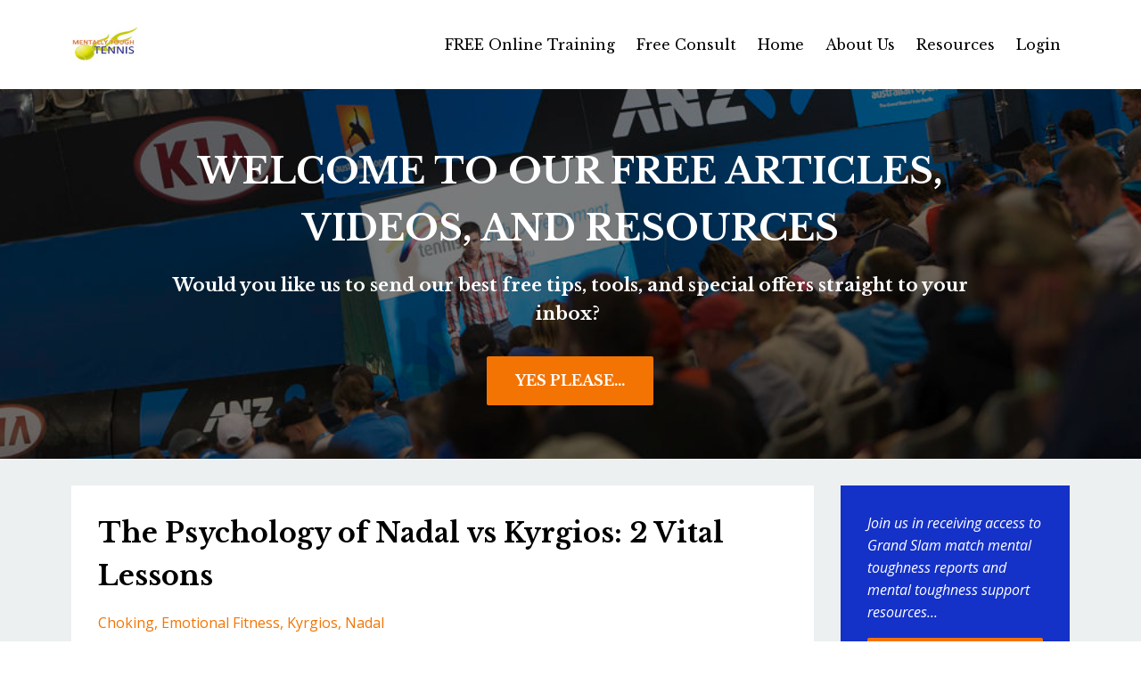

--- FILE ---
content_type: text/html; charset=utf-8
request_url: https://www.mentallytoughtennis.com/blog?tag=kyrgios
body_size: 10384
content:
<!DOCTYPE html>
<html lang="en">
  <head>
<meta name="google-site-verification" content="Jw1pztdd8jHbNOAGg7BqfNk9jHeMVivzvIq9xmkZZCI" />
    <!-- Title and description ================================================== -->
    
              <meta name="csrf-param" content="authenticity_token">
              <meta name="csrf-token" content="a2uYnesnROG8JS9qNLsMJVZXIFlp6MwOKW5cRty0pIGrJ6voDqNiUx38KSTNWBDXvJUmg7jhtbZiA3mAuTVIRA==">
            
    <title>
      
        Welcome to Our Free Advice, Articles, Videos, and Resources...
      
    </title>
    <meta charset="utf-8" />
    <meta content="IE=edge,chrome=1" http-equiv="X-UA-Compatible">
    <meta name="viewport" content="width=device-width, initial-scale=1, maximum-scale=1, user-scalable=no">
    

    <!-- Helpers ================================================== -->
    <meta property="og:type" content="website">
<meta property="og:url" content="https://www.mentallytoughtennis.com/blog?tag=kyrgios">
<meta name="twitter:card" content="summary_large_image">

<meta property="og:title" content="Welcome to Our Free Advice, Articles, Videos, and Resources...">
<meta name="twitter:title" content="Welcome to Our Free Advice, Articles, Videos, and Resources...">



<meta property="og:image" content="https://kajabi-storefronts-production.kajabi-cdn.com/kajabi-storefronts-production/sites/10622/images/4k71QJwSQyiA9cFGkbuT_file.jpg">
<meta name="twitter:image" content="https://kajabi-storefronts-production.kajabi-cdn.com/kajabi-storefronts-production/sites/10622/images/4k71QJwSQyiA9cFGkbuT_file.jpg">


    <link href="https://kajabi-storefronts-production.kajabi-cdn.com/kajabi-storefronts-production/themes/215886/assets/favicon.png?1687916840575434?v=2" rel="shortcut icon" />
    <link rel="canonical" href="https://www.mentallytoughtennis.com/blog?tag=kyrgios" />

    <!-- CSS ================================================== -->
    <link rel="stylesheet" href="https://maxcdn.bootstrapcdn.com/bootstrap/4.0.0-alpha.4/css/bootstrap.min.css" integrity="sha384-2hfp1SzUoho7/TsGGGDaFdsuuDL0LX2hnUp6VkX3CUQ2K4K+xjboZdsXyp4oUHZj" crossorigin="anonymous">
    <link rel="stylesheet" href="https://maxcdn.bootstrapcdn.com/font-awesome/4.5.0/css/font-awesome.min.css">
    
      <link href="//fonts.googleapis.com/css?family=Open+Sans:400,700,400italic,700italic|Libre+Baskerville:400,700,400italic,700italic" rel="stylesheet" type="text/css">
    
    <link rel="stylesheet" media="screen" href="https://kajabi-storefronts-production.kajabi-cdn.com/kajabi-storefronts-production/themes/215886/assets/styles.css?1687916840575434" />
    <link rel="stylesheet" media="screen" href="https://kajabi-storefronts-production.kajabi-cdn.com/kajabi-storefronts-production/themes/215886/assets/overrides.css?1687916840575434" />

    <!-- Full Bleed Or Container ================================================== -->
    

    <!-- Header hook ================================================== -->
    <link rel="alternate" type="application/rss+xml" title="Welcome to Our Free Advice, Articles, Videos, and Resources..." href="https://www.mentallytoughtennis.com/blog.rss" /><script type="text/javascript">
  var Kajabi = Kajabi || {};
</script>
<script type="text/javascript">
  Kajabi.currentSiteUser = {
    "id" : "-1",
    "type" : "Guest",
    "contactId" : "",
  };
</script>
<script type="text/javascript">
  Kajabi.theme = {
    activeThemeName: "Premier Site",
    previewThemeId: null,
    editor: false
  };
</script>
<meta name="turbo-prefetch" content="false">
<style type="text/css">
  #editor-overlay {
    display: none;
    border-color: #2E91FC;
    position: absolute;
    background-color: rgba(46,145,252,0.05);
    border-style: dashed;
    border-width: 3px;
    border-radius: 3px;
    pointer-events: none;
    cursor: pointer;
    z-index: 10000000000;
  }
  .editor-overlay-button {
    color: white;
    background: #2E91FC;
    border-radius: 2px;
    font-size: 13px;
    margin-inline-start: -24px;
    margin-block-start: -12px;
    padding-block: 3px;
    padding-inline: 10px;
    text-transform:uppercase;
    font-weight:bold;
    letter-spacing:1.5px;

    left: 50%;
    top: 50%;
    position: absolute;
  }
</style>
<script src="https://kajabi-app-assets.kajabi-cdn.com/vite/assets/track_analytics-999259ad.js" crossorigin="anonymous" type="module"></script><link rel="modulepreload" href="https://kajabi-app-assets.kajabi-cdn.com/vite/assets/stimulus-576c66eb.js" as="script" crossorigin="anonymous">
<link rel="modulepreload" href="https://kajabi-app-assets.kajabi-cdn.com/vite/assets/track_product_analytics-9c66ca0a.js" as="script" crossorigin="anonymous">
<link rel="modulepreload" href="https://kajabi-app-assets.kajabi-cdn.com/vite/assets/stimulus-e54d982b.js" as="script" crossorigin="anonymous">
<link rel="modulepreload" href="https://kajabi-app-assets.kajabi-cdn.com/vite/assets/trackProductAnalytics-3d5f89d8.js" as="script" crossorigin="anonymous">      <script type="text/javascript">
        if (typeof (window.rudderanalytics) === "undefined") {
          !function(){"use strict";window.RudderSnippetVersion="3.0.3";var sdkBaseUrl="https://cdn.rudderlabs.com/v3"
          ;var sdkName="rsa.min.js";var asyncScript=true;window.rudderAnalyticsBuildType="legacy",window.rudderanalytics=[]
          ;var e=["setDefaultInstanceKey","load","ready","page","track","identify","alias","group","reset","setAnonymousId","startSession","endSession","consent"]
          ;for(var n=0;n<e.length;n++){var t=e[n];window.rudderanalytics[t]=function(e){return function(){
          window.rudderanalytics.push([e].concat(Array.prototype.slice.call(arguments)))}}(t)}try{
          new Function('return import("")'),window.rudderAnalyticsBuildType="modern"}catch(a){}
          if(window.rudderAnalyticsMount=function(){
          "undefined"==typeof globalThis&&(Object.defineProperty(Object.prototype,"__globalThis_magic__",{get:function get(){
          return this},configurable:true}),__globalThis_magic__.globalThis=__globalThis_magic__,
          delete Object.prototype.__globalThis_magic__);var e=document.createElement("script")
          ;e.src="".concat(sdkBaseUrl,"/").concat(window.rudderAnalyticsBuildType,"/").concat(sdkName),e.async=asyncScript,
          document.head?document.head.appendChild(e):document.body.appendChild(e)
          },"undefined"==typeof Promise||"undefined"==typeof globalThis){var d=document.createElement("script")
          ;d.src="https://polyfill-fastly.io/v3/polyfill.min.js?version=3.111.0&features=Symbol%2CPromise&callback=rudderAnalyticsMount",
          d.async=asyncScript,document.head?document.head.appendChild(d):document.body.appendChild(d)}else{
          window.rudderAnalyticsMount()}window.rudderanalytics.load("2apYBMHHHWpiGqicceKmzPebApa","https://kajabiaarnyhwq.dataplane.rudderstack.com",{})}();
        }
      </script>
      <script type="text/javascript">
        if (typeof (window.rudderanalytics) !== "undefined") {
          rudderanalytics.page({"account_id":"285","site_id":"10622"});
        }
      </script>
      <script type="text/javascript">
        if (typeof (window.rudderanalytics) !== "undefined") {
          (function () {
            function AnalyticsClickHandler (event) {
              const targetEl = event.target.closest('a') || event.target.closest('button');
              if (targetEl) {
                rudderanalytics.track('Site Link Clicked', Object.assign(
                  {"account_id":"285","site_id":"10622"},
                  {
                    link_text: targetEl.textContent.trim(),
                    link_href: targetEl.href,
                    tag_name: targetEl.tagName,
                  }
                ));
              }
            };
            document.addEventListener('click', AnalyticsClickHandler);
          })();
        }
      </script>
<script>
!function(f,b,e,v,n,t,s){if(f.fbq)return;n=f.fbq=function(){n.callMethod?
n.callMethod.apply(n,arguments):n.queue.push(arguments)};if(!f._fbq)f._fbq=n;
n.push=n;n.loaded=!0;n.version='2.0';n.agent='plkajabi';n.queue=[];t=b.createElement(e);t.async=!0;
t.src=v;s=b.getElementsByTagName(e)[0];s.parentNode.insertBefore(t,s)}(window,
                                                                      document,'script','https://connect.facebook.net/en_US/fbevents.js');


fbq('init', '827830000658295');
fbq('track', "PageView");</script>
<noscript><img height="1" width="1" style="display:none"
src="https://www.facebook.com/tr?id=827830000658295&ev=PageView&noscript=1"
/></noscript>
<meta name='site_locale' content='en'><style type="text/css">
  /* Font Awesome 4 */
  .fa.fa-twitter{
    font-family:sans-serif;
  }
  .fa.fa-twitter::before{
    content:"𝕏";
    font-size:1.2em;
  }

  /* Font Awesome 5 */
  .fab.fa-twitter{
    font-family:sans-serif;
  }
  .fab.fa-twitter::before{
    content:"𝕏";
    font-size:1.2em;
  }
</style>
<link rel="stylesheet" href="https://cdn.jsdelivr.net/npm/@kajabi-ui/styles@1.0.4/dist/kajabi_products/kajabi_products.css" />
<script type="module" src="https://cdn.jsdelivr.net/npm/@pine-ds/core@3.14.0/dist/pine-core/pine-core.esm.js"></script>
<script nomodule src="https://cdn.jsdelivr.net/npm/@pine-ds/core@3.14.0/dist/pine-core/index.esm.js"></script>

  </head>
  <body>
  <div id="fb-root"></div>
<script>(function(d, s, id) {
  var js, fjs = d.getElementsByTagName(s)[0];
  if (d.getElementById(id)) return;
  js = d.createElement(s); js.id = id;
  js.src = 'https://connect.facebook.net/en_US/sdk.js#xfbml=1&version=v3.2';
  fjs.parentNode.insertBefore(js, fjs);
}(document, 'script', 'facebook-jssdk'));</script>
    <div class="container container--main">
      <div class="content-wrap">
        <div id="section-header" data-section-id="header">
  











<style>
  .header {
    background: #fff;
  }
  
  .header .logo--text, .header--left .header-menu a {
    line-height: 40px;
  }
  .header .logo--image {
    height: 40px;
  }
  .header .logo img {
    max-height: 40px;
  }
  .announcement {
      background: #1431c8;
      color: #fff;
    }
  /*============================================================================
    #Header User Menu Styles
  ==============================================================================*/
  .header .user__dropdown {
    background: #fff;
    top: 71px;
  }
  .header--center .user__dropdown {
    top: 50px;
  }
  
  /*============================================================================
    #Header Responsive Styles
  ==============================================================================*/
  @media (max-width: 767px) {
    .header .logo--text {
      line-height: 40px;
    }
    .header .logo--image {
      max-height: 40px;
    }
    .header .logo img {
      max-height: 40px;
    }
    .header .header-ham {
      top: 20px;
    }
  }
</style>

  <style>
  .announcement {
    background: #1431c8;
    color: #fff;
  }
  a.announcement:hover {
    color: #fff;
  }
</style>


  <div class="header header--light header--left" kjb-settings-id="sections_header_settings_background_color">
    <div class="container">
      
        <a href="/" class="logo logo--image">
          <img src="https://kajabi-storefronts-production.kajabi-cdn.com/kajabi-storefronts-production/themes/215886/settings_images/1zw5CaieRMK0SHhhXApz_MTT_Logo.jpeg" kjb-settings-id="sections_header_settings_logo"/>
        </a>
      
      
        <div class="header-ham">
          <span></span>
          <span></span>
          <span></span>
        </div>
      
      <div kjb-settings-id="sections_header_settings_menu" class="header-menu">
        
          
            <a href="https://www.mentallytoughtennis.com/registration-page">FREE Online Training</a>
          
            <a href="https://www.mentallytoughtennis.com/free-consult-application">Free Consult</a>
          
            <a href="https://www.mentallytoughtennis.com">Home</a>
          
            <a href="https://www.mentallytoughtennis.com/pages/about-us">About Us</a>
          
            <a href="https://www.mentallytoughtennis.com/blog">Resources</a>
          
        
        
          <span kjb-settings-id="sections_header_settings_language_login"><a href="/login">Login</a></span>
        
      </div>
    </div>
  </div>


</div>
        


        <div id="section-hero_blog" data-section-id="hero_blog">
  










<style>
  
    .background-image--hero_blog {
      background-image: url(https://kajabi-storefronts-production.kajabi-cdn.com/kajabi-storefronts-production/themes/215886/settings_images/pkaDBVrQ4CkNphG4NYuI_Day2_Tennis-180.jpg);
    }
  
  .section--hero_blog {
    /*============================================================================
      #Background Color Override
    ==============================================================================*/
    background: rgba(0,0,0,.5);
    
      /*============================================================================
        #Text Color Override
      ==============================================================================*/
      color: #ffffff;
    
  }
</style>


  <div class="hero-background background-image background-image--hero_blog">
    <div class="section section--hero section--middle section--medium section--hero_blog" kjb-settings-id="sections_hero_blog_settings_overlay">
      <div class="container">
        <div class="row">
          
            <div class="col-sm-10 text-xs-center btn__spacing btn__spacing--center">
              <h1 kjb-settings-id="sections_hero_blog_settings_title">WELCOME TO OUR FREE ARTICLES, VIDEOS, AND RESOURCES</h1>
<div kjb-settings-id="sections_hero_blog_settings_text">
  <h5>Would you like us to send our best free tips, tools, and special offers straight to your inbox?&nbsp;</h5>
</div>

  










<style>
  /*============================================================================
    #Individual CTA Style
  ==============================================================================*/
  .btn--solid.btn--1540957438982 {
    background: #f37403 !important;
    border-color: #f37403 !important;
    color: #fff !important;
  }
  .btn--solid.btn--1540957438982:hover {
    color: #fff !important;
  }
  .btn--outline.btn--1540957438982 {
    border-color: #f37403 !important;
    color: #f37403 !important;
  }
  .btn--outline.btn--1540957438982:hover {
    color: #f37403 !important;
  }
</style>
<a href="#two-step" class="btn btn-cta btn--auto btn--solid btn--med btn--1540957438982" data-num-seconds="0" id="" kjb-settings-id="sections_hero_blog_blocks_1540957438982_settings_btn_action">YES PLEASE...</a>



            </div>
          
        </div>
      </div>
    </div>
  </div>


</div>
<div id="" class="section section--global">
  <div class="container">
    <div class="row section__row">
      <div class="section__body col-lg-9">
        <div id="section-blog_listing_body" data-section-id="blog_listing_body">
  
    <div class="panel blog fluid-video">
  <div class="panel__body">
    <h2 class="blog__title"><a href="/blog/the-psychology-of-nadal-vs-kyrgios-2-vital-lessons">The Psychology of Nadal vs Kyrgios: 2 Vital Lessons</a></h2>
    <div class="blog__info">
      
        <span class="blog__tags" kjb-settings-id="sections_blog_listing_body_settings_show_tags">
          
            
              <a href="https://www.mentallytoughtennis.com/blog?tag=choking">choking</a>
            
              <a href="https://www.mentallytoughtennis.com/blog?tag=emotional+fitness">emotional fitness</a>
            
              <a href="https://www.mentallytoughtennis.com/blog?tag=kyrgios">kyrgios</a>
            
              <a href="https://www.mentallytoughtennis.com/blog?tag=nadal">nadal</a>
            
          
        </span>
      
      
      
    </div>
    
    
  


    
    
    <div class="blog__conent"><p> </p>

<div class='addthis_inline_share_toolbox'> </div>
<p>Wow...what a match!</p>
<p>Nadal was at his incredibly tough best and my sense that Kyrgios is finally making great progress towards becoming an effective competitor to complement his crazy physical talents looks more and more likely to be the case.</p>
<p>Here are 2 vital lessons to take from the match:</p>
<p><strong>1.) Nadal shows again that choking is usually not fatal if you can respond well to the common experience of trying to finish close matches.</strong></p>
<p>In tonight’s match, when Nadal realized that the finish line was in sight when leading in the 3rd set tie-break and again when he was serving for the match at 5-4 in the 4th set he suddenly tightened…A couple of double faults and playing more tentatively, along with Kyrgios&apos;s great fighting spirit, allowed Kyrgios to win the 3rd and prolong the 4th. </p>
<p>But, as usual, to Nadal&apos;s huge credit he recovered from both chokes quickly  and got the job done…</p>
<p>There are a few key things we want to remember when trying to help players with choking…</p>
<p><strong> </strong>a.) Normali...</p></div>
    <a class="blog__more" href="/blog/the-psychology-of-nadal-vs-kyrgios-2-vital-lessons" kjb-settings-id="sections_blog_listing_body_settings_read_more">Continue Reading...</a>
  </div>
</div>

  
    <div class="panel blog fluid-video">
  <div class="panel__body">
    <h2 class="blog__title"><a href="/blog/why-players-get-angry-at-their-support-crew-and-how-to-change-it">Nick Kyrgios, Why Players Get Angry at their Support Crew, and How to Change It</a></h2>
    <div class="blog__info">
      
        <span class="blog__tags" kjb-settings-id="sections_blog_listing_body_settings_show_tags">
          
            
              <a href="https://www.mentallytoughtennis.com/blog?tag=anger">anger</a>
            
              <a href="https://www.mentallytoughtennis.com/blog?tag=emotional+fitness">emotional fitness</a>
            
              <a href="https://www.mentallytoughtennis.com/blog?tag=kyrgios">kyrgios</a>
            
          
        </span>
      
      
      
    </div>
    
    
  <div class="video">
    <div class="video--player">
      <div id="wistia_ub7m7xcy2x" data-track-progress="" class="video--player__wrapper">&nbsp;</div>
      <script charset="ISO-8859-1" src="//fast.wistia.com/assets/external/E-v1.js"></script>
      <script>
        wistiaEmbed = Wistia.embed("ub7m7xcy2x", {
          playerPreference: "html5",
        
          playerColor: "#1419d0",
        
        
          stillUrl: "https://kajabi-storefronts-production.kajabi-cdn.com/kajabi-storefronts-production/blogs/10001/images/n5McXBSXTUuayBCqhbl8_Screen_Shot_2020-01-26_at_7.50.44_am.png",
        
          playerPreference: "html5",
          controlsVisibleOnLoad: false,
          trackEmail: ""
        });
      </script>
    </div>
  </div>


    
    
    <div class="blog__conent"><p> </p>

<div class='addthis_inline_share_toolbox'> </div>
<p>Why is getting angry at others, particularly those people who players are close to like their support team, so common?</p>
<p>In my latest &apos;Mental Toughness Made Simple&apos; video I use Nick Kyrgios as a case study to help understand why players so commonly get addicted to this habit. I also discuss the 4 Step process that breaking the addiction almost always requires. </p>
<p>Interestingly, the reason players develop this habit can be the same reason that they give up, use excuses, or even lose concentration so if any of these issues sound familiar to you this video really is a must watch. The great news for Kyrgios is that on the evidence so far this Aussie Open, with the support of his team he appears to be finally making steady progress <a href='https://www.mentallytoughtennis.com/blog/the-kyrgios-saga-continues-why-players-give-up'>in improving all of these issues... </a></p></div>
    <a class="blog__more" href="/blog/why-players-get-angry-at-their-support-crew-and-how-to-change-it" kjb-settings-id="sections_blog_listing_body_settings_read_more">Continue Reading...</a>
  </div>
</div>

  
    <div class="panel blog fluid-video">
  <div class="panel__body">
    <h2 class="blog__title"><a href="/blog/the-contrast-in-1-key-competitive-skill-between-nadal-and-kyrgios-and-why-attitude-is-not-a-choice">The Contrast In 1 Key Competitive Skill Between Nadal and Kyrgios: And Why Attitude Is NOT a Choice…</a></h2>
    <div class="blog__info">
      
        <span class="blog__tags" kjb-settings-id="sections_blog_listing_body_settings_show_tags">
          
            
              <a href="https://www.mentallytoughtennis.com/blog?tag=attitude">attitude</a>
            
              <a href="https://www.mentallytoughtennis.com/blog?tag=brain+science">brain science</a>
            
              <a href="https://www.mentallytoughtennis.com/blog?tag=emotional+fitness">emotional fitness</a>
            
              <a href="https://www.mentallytoughtennis.com/blog?tag=kyrgios">kyrgios</a>
            
              <a href="https://www.mentallytoughtennis.com/blog?tag=nadal">nadal</a>
            
          
        </span>
      
      
      
    </div>
    
    
  


    
    
    <div class="blog__conent"><p> </p>

<div class='addthis_inline_share_toolbox'> </div>
<p>Watching Nadal and Kyrgios in the final of Beijing highlighted the contrast in 1 vital mental skill that we often fail to understand. Let’s explore it…</p>
<p style='text-align: center;'><strong>Nadal Is Actually Getting Better…</strong></p>
<p>It’s hard to believe but Nadal is actually getting better. He is a competitive machine… Simply the greatest competitor the game has ever seen.</p>
<p>Last night is the best I’ve ever seen him play on a hard court. That he turned up to this rather minor tournament (for him) at this stage of his career and displayed the same desire to win as if it was a Slam is the very reason he has become so good and continues to improve.</p>
<p>His insanely high level had Kyrgios looking for an exit within 30mins.</p>
<p style='text-align: center;'><strong>Kyrgios Is Deeply Addicted to Reducing Fear and Pain…</strong></p>
<p>The reasons that Nadal has become so great are many. But 1 of the most important that sets him apart from all but Federer is his consistent, career long ability to tolerate the fears that come with potential loss, and the pain that comes with actual loss.</p>...</div>
    <a class="blog__more" href="/blog/the-contrast-in-1-key-competitive-skill-between-nadal-and-kyrgios-and-why-attitude-is-not-a-choice" kjb-settings-id="sections_blog_listing_body_settings_read_more">Continue Reading...</a>
  </div>
</div>

  
    <div class="panel blog fluid-video">
  <div class="panel__body">
    <h2 class="blog__title"><a href="/blog/the-kyrgios-saga-continues-why-players-give-up">The Kyrgios Saga Continues…Why Players Give Up</a></h2>
    <div class="blog__info">
      
        <span class="blog__tags" kjb-settings-id="sections_blog_listing_body_settings_show_tags">
          
            
              <a href="https://www.mentallytoughtennis.com/blog?tag=anger">anger</a>
            
              <a href="https://www.mentallytoughtennis.com/blog?tag=coaches">coaches</a>
            
              <a href="https://www.mentallytoughtennis.com/blog?tag=emotional+fitness">emotional fitness</a>
            
              <a href="https://www.mentallytoughtennis.com/blog?tag=helplessness">helplessness</a>
            
              <a href="https://www.mentallytoughtennis.com/blog?tag=kyrgios">kyrgios</a>
            
              <a href="https://www.mentallytoughtennis.com/blog?tag=motivation">motivation</a>
            
              <a href="https://www.mentallytoughtennis.com/blog?tag=parents">parents</a>
            
              <a href="https://www.mentallytoughtennis.com/blog?tag=tanking">tanking</a>
            
          
        </span>
      
      
      
    </div>
    
    
  


    
    
    <div class="blog__conent"><p> </p>

<div class='addthis_inline_share_toolbox'> </div>
<p>While I’ve written about Kyrgios’s issues a couple of times in the past I’ve never before received so many communications asking for my opinion as on his performance last night against Andreas Seppi.</p>
<p><strong>So here it goes…</strong></p>
<p>Essentially, the way I saw it, Kyrgios tried for 2 and a half sets…Didn’t try for the next set and a half… Then see-sawed between trying and not trying in the 5<sup>th</sup>.</p>
<p>First, lets clarify the possible reasons players don’t try…There are only 3:</p>
<p><strong>1.) Lack of motivation</strong></p>
<p>We most commonly blame a lack of effort on poor motivation. While this is sometimes the case, more often than not I’ve found that what I first thought was a motivational issue, turned out to be a result of other issues.</p>
<p><strong>2.) Caught in Helplessness</strong></p>
<p>A more common reason players give up is that they become caught up in the internal experience of helplessness.</p>
<p>Throughout evolution it has increased the chance of human survival to be able to predict the outcomes of conflict, so that rather than becoming i...</p></div>
    <a class="blog__more" href="/blog/the-kyrgios-saga-continues-why-players-give-up" kjb-settings-id="sections_blog_listing_body_settings_read_more">Continue Reading...</a>
  </div>
</div>

  
    <div class="panel blog fluid-video">
  <div class="panel__body">
    <h2 class="blog__title"><a href="/blog/nick-kyrgios-s-greatest-challenge">Nick Kyrgios's Greatest Challenge</a></h2>
    <div class="blog__info">
      
        <span class="blog__tags" kjb-settings-id="sections_blog_listing_body_settings_show_tags">
          
            
              <a href="https://www.mentallytoughtennis.com/blog?tag=anger">anger</a>
            
              <a href="https://www.mentallytoughtennis.com/blog?tag=concentration">concentration</a>
            
              <a href="https://www.mentallytoughtennis.com/blog?tag=emotional+fitness">emotional fitness</a>
            
              <a href="https://www.mentallytoughtennis.com/blog?tag=kyrgios">kyrgios</a>
            
              <a href="https://www.mentallytoughtennis.com/blog?tag=tanking">tanking</a>
            
          
        </span>
      
      
      
    </div>
    
    
  


    
    
    <div class="blog__conent"><p> </p>

<div class='addthis_inline_share_toolbox'> </div>
<p>Despite Nick Kyrgios&apos; awe-inspiring talent and unwavering self-belief…It appears clear that significant psychological hurdles stand between him and the fulfilling of his immense potential.</p>
<p>For example:</p>
<p>The loss of concentration during some matches…</p>
<p>Frequent intense anger…</p>
<p>His verbal abuse of others…</p>
<p>His occasional lack of effort…</p>
<p>Here&apos;s my take on why I think at least in part, Kyrgios&apos; has developed an addiction to behaviours that serve to reduce fear/anxiety common to competing.</p>
<p style='text-align: center;'><strong>The 5 Behaviors…</strong></p>
<p><strong>1.) Appearing to Lose Concentration</strong></p>
<p>Players can reduce difficult internal experiences without realizing to distract themselves away from the task at hand.</p>
<p>When we experience difficult predictions or judgments to do with competition outcomes, or difficult feelings and physical sensations to do with those thoughts such as anxiety, we may automatically shift our attention on to something else to avoid those difficult experiences.</p>
<p>This often appears from the outside to be poor c...</p></div>
    <a class="blog__more" href="/blog/nick-kyrgios-s-greatest-challenge" kjb-settings-id="sections_blog_listing_body_settings_read_more">Continue Reading...</a>
  </div>
</div>

  
  


</div>
      </div>
      <div id="section-blog_sidebar" data-section-id="blog_sidebar">
  <div class="section__sidebar col-lg-3">
    
      
          





<style>
  .panel--1486164421148 {
    background: #1431c8;
    color: ;
  }
</style>

<div class="panel panel--dark panel--1486164421148" kjb-settings-id="sections_blog_sidebar_blocks_1486164421148_settings_background_color">
  <div class="panel__body">
    <div class="panel__block" kjb-settings-id="sections_blog_sidebar_blocks_1486164421148_settings_content">
      <p><em>Join us in receiving access to Grand Slam match mental toughness reports and mental toughness support resources...</em></p>
    </div>
    










<style>
  /*============================================================================
    #Individual CTA Style
  ==============================================================================*/
  .btn--solid.btn--1486164421148 {
    background: #f37403 !important;
    border-color: #f37403 !important;
    color: #fff !important;
  }
  .btn--solid.btn--1486164421148:hover {
    color: #fff !important;
  }
  .btn--outline.btn--1486164421148 {
    border-color: #f37403 !important;
    color: #f37403 !important;
  }
  .btn--outline.btn--1486164421148:hover {
    color: #f37403 !important;
  }
</style>
<a href="#two-step" class="btn btn-cta btn--block btn--solid btn--med btn--1486164421148" data-num-seconds="" id="" kjb-settings-id="sections_blog_sidebar_blocks_1486164421148_settings_btn_action">YES PLEASE...</a>

  </div>
</div>

        
    
      
          <div class="panel" kjb-settings-id="sections_blog_sidebar_blocks_1486164430099_settings_heading">
  <div class="panel__body">
    <p class="panel__heading panel__heading--light" kjb-settings-id="sections_blog_sidebar_blocks_1486164430099_settings_heading">Recent Posts</p>
    
      <div class="recent-post">
        <a href="/blog/10" class="recent-post__title">Mental Skill to Win Close Matches is More Important Than Ever</a>
        
          <div class="recent-post__tags" kjb-settings-id="sections_blog_sidebar_blocks_1486164430099_settings_show_tags">
            
          </div>
        
        
      </div>
    
      <div class="recent-post">
        <a href="/blog/ajla-tomljanovic-and-the-decision-is-already-made-strategy" class="recent-post__title">Ajla Tomljanovic and the ‘Decision Is Already Made’ Strategy</a>
        
          <div class="recent-post__tags" kjb-settings-id="sections_blog_sidebar_blocks_1486164430099_settings_show_tags">
            
          </div>
        
        
      </div>
    
      <div class="recent-post">
        <a href="/blog/novak-s-impossible-achievements" class="recent-post__title">Novak's 'Impossible' Achievements...</a>
        
          <div class="recent-post__tags" kjb-settings-id="sections_blog_sidebar_blocks_1486164430099_settings_show_tags">
            
          </div>
        
        
      </div>
    
  </div>
</div>

        
    
      
          <div class="panel" kjb-settings-id="sections_blog_sidebar_blocks_1486164426437_settings_heading">
  <div class="panel__body">
    <p class="panel__heading panel__heading--light" kjb-settings-id="sections_blog_sidebar_blocks_1486164426437_settings_heading">Categories</p>
    <a href="/blog" kjb-settings-id="sections_blog_sidebar_blocks_1486164426437_settings_all_tags">All Categories</a>
    
      
        <p><a href="https://www.mentallytoughtennis.com/blog?tag=acceptance" class="capitalize">acceptance</a></p>
      
    
      
        <p><a href="https://www.mentallytoughtennis.com/blog?tag=andreescu" class="capitalize">andreescu</a></p>
      
    
      
        <p><a href="https://www.mentallytoughtennis.com/blog?tag=anger" class="capitalize">anger</a></p>
      
    
      
        <p><a href="https://www.mentallytoughtennis.com/blog?tag=attitude" class="capitalize">attitude</a></p>
      
    
      
        <p><a href="https://www.mentallytoughtennis.com/blog?tag=barty" class="capitalize">barty</a></p>
      
    
      
        <p><a href="https://www.mentallytoughtennis.com/blog?tag=brain+science" class="capitalize">brain science</a></p>
      
    
      
        <p><a href="https://www.mentallytoughtennis.com/blog?tag=choking" class="capitalize">choking</a></p>
      
    
      
        <p><a href="https://www.mentallytoughtennis.com/blog?tag=coach" class="capitalize">coach</a></p>
      
    
      
        <p><a href="https://www.mentallytoughtennis.com/blog?tag=coach-athlete+relationship" class="capitalize">coach-athlete relationship</a></p>
      
    
      
        <p><a href="https://www.mentallytoughtennis.com/blog?tag=coach-player+relationship" class="capitalize">coach-player relationship</a></p>
      
    
      
        <p><a href="https://www.mentallytoughtennis.com/blog?tag=coaches" class="capitalize">coaches</a></p>
      
    
      
        <p><a href="https://www.mentallytoughtennis.com/blog?tag=commitment" class="capitalize">commitment</a></p>
      
    
      
        <p><a href="https://www.mentallytoughtennis.com/blog?tag=concentration" class="capitalize">concentration</a></p>
      
    
      
        <p><a href="https://www.mentallytoughtennis.com/blog?tag=confidence" class="capitalize">confidence</a></p>
      
    
      
        <p><a href="https://www.mentallytoughtennis.com/blog?tag=de+minaur" class="capitalize">de minaur</a></p>
      
    
      
        <p><a href="https://www.mentallytoughtennis.com/blog?tag=dimitrov" class="capitalize">dimitrov</a></p>
      
    
      
        <p><a href="https://www.mentallytoughtennis.com/blog?tag=djokovic" class="capitalize">djokovic</a></p>
      
    
      
        <p><a href="https://www.mentallytoughtennis.com/blog?tag=emotional+fitness" class="capitalize">emotional fitness</a></p>
      
    
      
        <p><a href="https://www.mentallytoughtennis.com/blog?tag=federer" class="capitalize">federer</a></p>
      
    
      
        <p><a href="https://www.mentallytoughtennis.com/blog?tag=fognini" class="capitalize">fognini</a></p>
      
    
      
        <p><a href="https://www.mentallytoughtennis.com/blog?tag=halep" class="capitalize">halep</a></p>
      
    
      
        <p><a href="https://www.mentallytoughtennis.com/blog?tag=healthy+mental+toughness" class="capitalize">healthy mental toughness</a></p>
      
    
      
        <p><a href="https://www.mentallytoughtennis.com/blog?tag=helplesness" class="capitalize">helplesness</a></p>
      
    
      
        <p><a href="https://www.mentallytoughtennis.com/blog?tag=helplessness" class="capitalize">helplessness</a></p>
      
    
      
        <p><a href="https://www.mentallytoughtennis.com/blog?tag=kerber" class="capitalize">kerber</a></p>
      
    
      
        <p><a href="https://www.mentallytoughtennis.com/blog?tag=kyrgios" class="capitalize active">kyrgios</a></p>
      
    
      
        <p><a href="https://www.mentallytoughtennis.com/blog?tag=medvedev" class="capitalize">medvedev</a></p>
      
    
      
        <p><a href="https://www.mentallytoughtennis.com/blog?tag=millman" class="capitalize">millman</a></p>
      
    
      
        <p><a href="https://www.mentallytoughtennis.com/blog?tag=mindfulness" class="capitalize">mindfulness</a></p>
      
    
      
        <p><a href="https://www.mentallytoughtennis.com/blog?tag=motivation" class="capitalize">motivation</a></p>
      
    
      
        <p><a href="https://www.mentallytoughtennis.com/blog?tag=murray" class="capitalize">murray</a></p>
      
    
      
        <p><a href="https://www.mentallytoughtennis.com/blog?tag=nadal" class="capitalize">nadal</a></p>
      
    
      
        <p><a href="https://www.mentallytoughtennis.com/blog?tag=nerves" class="capitalize">nerves</a></p>
      
    
      
        <p><a href="https://www.mentallytoughtennis.com/blog?tag=nishikori" class="capitalize">nishikori</a></p>
      
    
      
        <p><a href="https://www.mentallytoughtennis.com/blog?tag=novak" class="capitalize">novak</a></p>
      
    
      
        <p><a href="https://www.mentallytoughtennis.com/blog?tag=osaka" class="capitalize">osaka</a></p>
      
    
      
        <p><a href="https://www.mentallytoughtennis.com/blog?tag=parent" class="capitalize">parent</a></p>
      
    
      
        <p><a href="https://www.mentallytoughtennis.com/blog?tag=parents" class="capitalize">parents</a></p>
      
    
      
        <p><a href="https://www.mentallytoughtennis.com/blog?tag=performance+values" class="capitalize">performance values</a></p>
      
    
      
        <p><a href="https://www.mentallytoughtennis.com/blog?tag=players" class="capitalize">players</a></p>
      
    
      
        <p><a href="https://www.mentallytoughtennis.com/blog?tag=pressure" class="capitalize">pressure</a></p>
      
    
      
        <p><a href="https://www.mentallytoughtennis.com/blog?tag=relationship" class="capitalize">relationship</a></p>
      
    
      
        <p><a href="https://www.mentallytoughtennis.com/blog?tag=resilience" class="capitalize">resilience</a></p>
      
    
      
        <p><a href="https://www.mentallytoughtennis.com/blog?tag=rune" class="capitalize">rune</a></p>
      
    
      
        <p><a href="https://www.mentallytoughtennis.com/blog?tag=sabalenka" class="capitalize">sabalenka</a></p>
      
    
      
        <p><a href="https://www.mentallytoughtennis.com/blog?tag=self-awareness" class="capitalize">self-awareness</a></p>
      
    
      
        <p><a href="https://www.mentallytoughtennis.com/blog?tag=self-belief" class="capitalize">self-belief</a></p>
      
    
      
        <p><a href="https://www.mentallytoughtennis.com/blog?tag=serena" class="capitalize">serena</a></p>
      
    
      
        <p><a href="https://www.mentallytoughtennis.com/blog?tag=sharapova" class="capitalize">sharapova</a></p>
      
    
      
        <p><a href="https://www.mentallytoughtennis.com/blog?tag=skill+development" class="capitalize">skill development</a></p>
      
    
      
        <p><a href="https://www.mentallytoughtennis.com/blog?tag=strategy" class="capitalize">strategy</a></p>
      
    
      
        <p><a href="https://www.mentallytoughtennis.com/blog?tag=stress+tolerance" class="capitalize">stress tolerance</a></p>
      
    
      
        <p><a href="https://www.mentallytoughtennis.com/blog?tag=tactics" class="capitalize">tactics</a></p>
      
    
      
        <p><a href="https://www.mentallytoughtennis.com/blog?tag=tanking" class="capitalize">tanking</a></p>
      
    
      
        <p><a href="https://www.mentallytoughtennis.com/blog?tag=thezone" class="capitalize">thezone</a></p>
      
    
      
        <p><a href="https://www.mentallytoughtennis.com/blog?tag=thiem" class="capitalize">thiem</a></p>
      
    
      
        <p><a href="https://www.mentallytoughtennis.com/blog?tag=tolerance" class="capitalize">tolerance</a></p>
      
    
      
        <p><a href="https://www.mentallytoughtennis.com/blog?tag=tsitsipas" class="capitalize">tsitsipas</a></p>
      
    
      
        <p><a href="https://www.mentallytoughtennis.com/blog?tag=visualisation" class="capitalize">visualisation</a></p>
      
    
      
        <p><a href="https://www.mentallytoughtennis.com/blog?tag=wawrinka" class="capitalize">wawrinka</a></p>
      
    
      
        <p><a href="https://www.mentallytoughtennis.com/blog?tag=wozniacki" class="capitalize">wozniacki</a></p>
      
    
      
        <p><a href="https://www.mentallytoughtennis.com/blog?tag=yips" class="capitalize">yips</a></p>
      
    
      
        <p><a href="https://www.mentallytoughtennis.com/blog?tag=zverev" class="capitalize">zverev</a></p>
      
    
  </div>
</div>

        
    
      
          

<style>
  .social--1538361519741 .social__link {
    color: #999;
  }
</style>

<div class="social social--1538361519741">
  
    <a target="_blank" class="social__link fa fa-facebook" href="https://www.facebook.com/mentallytough.tennis/" kjb-settings-id="sections_blog_sidebar_blocks_1538361519741_settings_social_facebook_url"></a>
  
  
  
  
    <a target="_blank" class="social__link fa fa-linkedin" href="https://www.linkedin.com/in/anthony-ross-7980581b/" kjb-settings-id="sections_blog_sidebar_blocks_1538361519741_settings_social_linkedin_url"></a>
  
  
  
  
    <a target="_blank" class="social__link fa fa-youtube" href="https://www.youtube.com/channel/UCUrdnz9GGavmCBhsVksVT0A" kjb-settings-id="sections_blog_sidebar_blocks_1538361519741_settings_social_youtube_url"></a>
  
  
  
  
  
  
  
  
</div>

        
    
  </div>



</div>
    </div>
  </div>
</div>
        <div id="section-footer" data-section-id="footer">


<style>
  .container--main {
    background: #1431c8;
  }
  .footer {
    background: #1431c8;
  }
  
    .footer, .footer--dark a, .footer--dark a:hover, .footer--dark a:not([href]):not([tabindex]) {
      color: #ffffff;
    }
    .footer, .footer--light a, .footer--light a:hover, .footer--light a:not([href]):not([tabindex]) {
      color: #ffffff;
    }
  
</style>

  <footer class="footer footer--dark footer--left" kjb-settings-id="sections_footer_settings_background_color">
    <div class="container">
      
      
        <span kjb-settings-id="sections_footer_settings_copyright" class="copyright">&copy; 2026 Mentally Tough Tennis</span>
      
      
      
        <div kjb-settings-id="sections_footer_settings_menu" class="footer-menu">
          
            <a href="https://www.mentallytoughtennis.com/pages/terms">Terms</a>
          
            <a href="https://www.mentallytoughtennis.com/pages/privacy-policy">Privacy</a>
          
        </div>
      
    </div>
  </footer>


</div>
      </div>
    </div>
    
      <div id="section-pop_exit" data-section-id="pop_exit">

  





</div>
    
    <div id="section-pop_two_step" data-section-id="pop_two_step">




  



<div id="two-step" class="pop pop--light" style="background: #fff; display: none;">
  <a class="pop__close">
    Close
  </a>
  <div class="pop__content">
    <div class="pop__inner">
      <div class="pop__body">
        
        <div kjb-settings-id="sections_pop_two_step_settings_text">
          <h2><em>Mental Toughness Tips, Tools and Special Offers</em></h2>
<p>Register your details below to get our best free resources and special offers straight to your inbox :-)</p>
        </div>
        <form data-parsley-validate="true" data-kjb-disable-on-submit="true" action="https://www.mentallytoughtennis.com/forms/123908/form_submissions" accept-charset="UTF-8" method="post"><input name="utf8" type="hidden" value="&#x2713;" autocomplete="off" /><input type="hidden" name="authenticity_token" value="cOv810w2kI0VS4CIV8ygSsRa5RofMbG/NfTptDBZkMY4COdzDAR39gGdUWaImzZAwa4vqaK7eVXr0VICuZYP1Q==" autocomplete="off" /><input type="text" name="website_url" autofill="off" placeholder="Skip this field" style="display: none;" /><input type="hidden" name="kjb_fk_checksum" autofill="off" value="4a8e0fa2cb44bbf4cd5e9ee6e03a2a52" />
          
          
          
          
          
          

          <style>
            /*============================================================================
              #Individual CTA Style
            ==============================================================================*/
            .btn--sections_pop_two_step_settings_btn_text.btn--solid {
              background: #f37403;
              border-color: #f37403;
              color: #fff;
            }
            .btn--sections_pop_two_step_settings_btn_text.btn--outline {
              border-color: #f37403;
              color: #f37403;
            }
          </style>
          <div class="pop__form" kjb-settings-id="sections_pop_two_step_settings_form">
            <input type="hidden" name="thank_you_url" value="">
            <div class="row optin optin--stacked">
              
                <div class="col-sm-12">
                  <div class="email-field form-group"><input required="required" class="form-control" placeholder="Email" type="email" name="form_submission[email]" id="form_submission_email" /></div>
                </div>
              
                <div class="col-sm-12">
                  <div class="select-box-field form-group"><select name="form_submission[custom_1]" id="form_submission_custom_1" required="required" class="form-control" placeholder="Role"><option value="">Role</option><option value="Junior Coach">Junior Coach</option>
<option value="College/Pro Tour Coach">College/Pro Tour Coach</option>
<option value="Parent">Parent</option>
<option value="Adult Player">Adult Player</option></select></div>
                </div>
              
                <div class="col-sm-12">
                  <div class="select-box-field form-group"><select name="form_submission[custom_11]" id="form_submission_custom_11" required="required" class="form-control" placeholder="Country"><option value="">Country</option><option value="Australia">Australia</option>
<option value="Canada">Canada</option>
<option value="China">China</option>
<option value="Hong Kong">Hong Kong</option>
<option value="Indonesia">Indonesia</option>
<option value="Japan">Japan</option>
<option value="Malaysia">Malaysia</option>
<option value="New Zealand">New Zealand</option>
<option value="Singapore">Singapore</option>
<option value="South Africa">South Africa</option>
<option value="Thailand">Thailand</option>
<option value="United Kingdom">United Kingdom</option>
<option value="States">States</option>
<option value="USA">USA</option></select></div>
                </div>
              
              <div class="col-sm-12">
                <button class="btn btn--sections_pop_two_step_settings_btn_text btn--block btn--solid btn-form" id="form-button" type="submit" kjb-settings-id="sections_pop_two_step_settings_btn_text">REGISTER NOW...</button>
              </div>
            </div>
          </div>
        </form>
      </div>
    </div>
  </div>
</div>

</div>

    <!-- Javascripts ================================================== -->
    <script src="https://kajabi-app-assets.kajabi-cdn.com/assets/core-138bf53a645eb18eb9315f716f4cda794ffcfe0d65f16ae1ff7b927f8b23e24f.js"></script>
    <script charset='ISO-8859-1' src='https://fast.wistia.com/assets/external/E-v1.js'></script>
    <script charset='ISO-8859-1' src='https://fast.wistia.com/labs/crop-fill/plugin.js'></script>
    <script src="https://cdnjs.cloudflare.com/ajax/libs/ouibounce/0.0.12/ouibounce.min.js"></script>
    <script src="https://cdnjs.cloudflare.com/ajax/libs/slick-carousel/1.6.0/slick.min.js"></script>
    <script src="https://kajabi-storefronts-production.kajabi-cdn.com/kajabi-storefronts-production/themes/215886/assets/scripts.js?1687916840575434"></script>
    <script src="https://www.atlasestateagents.co.uk/javascript/tether.min.js"></script><!-- Tether for Bootstrap -->
    <script src="https://maxcdn.bootstrapcdn.com/bootstrap/4.0.0-alpha.4/js/bootstrap.min.js" integrity="sha384-VjEeINv9OSwtWFLAtmc4JCtEJXXBub00gtSnszmspDLCtC0I4z4nqz7rEFbIZLLU" crossorigin="anonymous"></script>
    <script id="dsq-count-scr" src="//.disqus.com/count.js" async=""></script>
 <!-- Go to www.addthis.com/dashboard to customize your tools --> <script type="text/javascript" src="//s7.addthis.com/js/300/addthis_widget.js#pubid=ra-588ae94ed1591145"></script>
  <!-- Go to www.addthis.com/dashboard to customize your tools --> <script type="text/javascript" src="//s7.addthis.com/js/300/addthis_widget.js#pubid=ra-588ae94ed1591145"></script>
  </body>
</html>